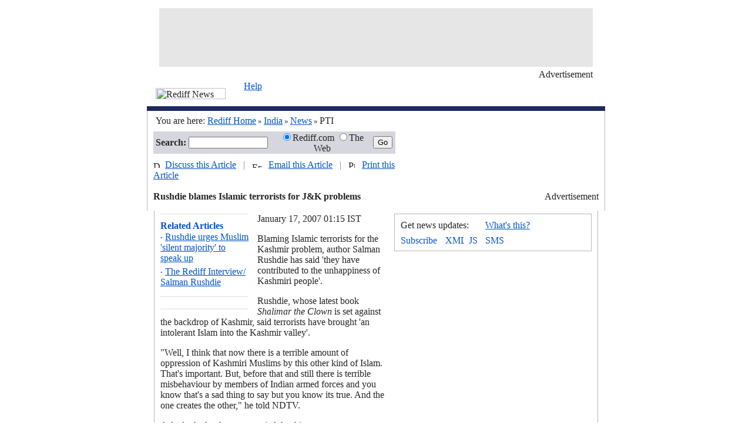

--- FILE ---
content_type: text/html
request_url: https://www.rediff.com/news/2007/jan/17rushdie.htm
body_size: 5225
content:
<HTML xmlns:fo="http://www.w3.org/1999/XSL/Format"><HEAD>
  <meta http-equiv="Content-Type" content="text/html; charset=UTF-8">

<META NAME="AccessType" Content="Free">
<TITLE>Rushdie blames Islamic terrorists for J&K problems</TITLE>
<link rel="alternate" type="application/rss+xml" title="XML" href="/rss/newsrss.xml">
 
<SCRIPT LANGUAGE="JavaScript" TYPE="text/javascript"><!--
v=10; //--></SCRIPT>
<SCRIPT LANGUAGE="JavaScript1.1" TYPE="text/javascript"><!--
v=11;
if (navigator.userAgent.indexOf('Mozilla/3') != -1) {
v=10;
}
//-->
</SCRIPT>

<SCRIPT LANGUAGE="JavaScript" TYPE="text/javascript">
function article(programName,width,height)
{
	var temp = "menubar=yes,toolbar=no,location=no,status=yes,scrollbars=yes,resizable=yes,width="+width+",height="+height; displayWindow=window.open(programName,"displayWindow",temp) ;
}
</SCRIPT>

<SCRIPT LANGUAGE="JavaScript" TYPE="text/javascript"><!--
var a='http://ads.rediff.com/RealMedia/ads/';
var RN = new String (Math.random());
var RNS = RN.substring (2, 11);
function da(width, height, posn) {
	var p='www.rediff.com/news-general.htm/1' + RNS + '@' + posn;
	if(v < 11) {
		document.write('<A HREF=' + a + 'click_nx.ads/' + p + '><IMG SRC=' + a + 'adstream_nx.ads/' + p + ' BORDER=0 WIDTH=' + width + ' HEIGHT= ' + height + ' VSPACE=0 HSPACE=0><\/A>');
	} else {
		document.write('<SCRIPT LANGUAGE=JavaScript1.1 SRC=' + a + 'adstream_jx.ads/' + p + '><\/SCRIPT>');
	}
}
//-->
</SCRIPT>
<LINK REL="stylesheet" HREF="/uim/common/news-story.css" TYPE="text/css">
 

</HEAD><BODY bgColor="#ffffff" text="#252525" LINK="#0055CC" ALINK="#0055CC" VLINK="#0055CC" LEFTMARGIN="0" TOPMARGIN="0" marginheight="0" marginwidth="0"><CENTER><TABLE WIDTH="780" CELLSPACING="0" CELLPADDING="0" BORDER="0"><TR><TD HEIGHT="14"></TD></TR><TR><TD WIDTH="780" ALIGN="center">
	<TABLE CELLSPACING="0" CELLPADDING="0" BORDER="0" WIDTH="738">
	<TR>
	<TD WIDTH="738" HEIGHT="100" ALIGN="center" BGCOLOR="#E6E6E6">
<!-- START LeaderBoard Rollover Banner Display Layer -->
<DIV id="Top1Ad3" name="Top1Ad3"></DIV>
<!-- END LeaderBoard Rollover Banner Display Layer -->
<SCRIPT LANGUAGE="JavaScript" TYPE="text/javascript"><!--
if ((navigator.appName.indexOf("Microsoft") != -1) || (navigator.userAgent.toLowerCase().indexOf('firefox')))
{
document.write("<IFRAME SRC=\"/uim/ads/news-general-Top1.htm\" NAME=\"Top1\" WIDTH=\"728\" HEIGHT=\"92\" MARGINWIDTH=\"0\" MARGINHEIGHT=\"0\" FRAMEBORDER=\"0\" SCROLLING=\"no\"><\/IFRAME><BR>");
}
else 
{
da(728, 90, 'Top1');
}
//-->
</SCRIPT>
	</TD>
	</TR>
	<TR><TD HEIGHT="4"></TD></TR>
	<TR>
	<TD ALIGN="right" HEIGHT="20" VALIGN="top"><IMG SRC="http://im.rediff.com/uim/news/arrow.gif" WIDTH="7" HEIGHT="4" BORDER="0" HSPACE="3" VSPACE="0" /><FONT CLASS="fv10">Advertisement</FONT></TD>
	</TR>
	</TABLE>
</TD></TR></TABLE><TABLE WIDTH="780" CELLSPACING="0" CELLPADDING="0" BORDER="0"><TR><TD WIDTH="165" ROWSPAN="2"><IMG SRC="http://im.rediff.com/uim/news/news_logo.gif" WIDTH="119" HEIGHT="19" BORDER="0" HSPACE="15" VSPACE="0" Title="Rediff News"><BR></TD><TD WIDTH="615" HEIGHT="16" VALIGN="TOP"><FONT CLASS="fv10"><A HREF="http://support.rediff.com/">Help</A></FONT></TD></TR><TR><TD HEIGHT="25">
<script type="text/javascript" src="/uim/navigation/news_topnav.htm"></script>
</TD></TR><TR><TD COLSPAN="2" BGCOLOR="#1E2A64" HEIGHT="8"></TD></TR></TABLE><TABLE WIDTH="780" CELLSPACING="0" CELLPADDING="0" BORDER="0"><TR><TD WIDTH="1" BGCOLOR="#B7B7B7"></TD><TD WIDTH="14"></TD><TD WIDTH="504" height="35"><FONT class="f12">You are here: <A HREF="http://www.rediff.com/"><U>Rediff Home</U></A><FONT SIZE="2" FACE="verdana"> &raquo; </FONT><A HREF="/india.html"><U>India</U></A><FONT SIZE="2" FACE="verdana"> &raquo; </FONT><A HREF="/news/index.html"><U>News</U></A><FONT SIZE="2" FACE="verdana"> &raquo; </FONT> PTI</FONT><BR></TD><TD WIDTH="250" ALIGN="right"></TD><TD WIDTH="10"></TD><TD WIDTH="1" BGCOLOR="#B7B7B7"></TD></TR></TABLE><TABLE WIDTH="780" CELLSPACING="0" CELLPADDING="0" BORDER="0"><TR><TD WIDTH="1" BGCOLOR="#B7B7B7"></TD><TD WIDTH="10"></TD><TD WIDTH="758" VALIGN="TOP"><table width="758" cellspacing="0" cellpadding="0" border="0"><tr><Td width="412"><TABLE WIDTH="412" CELLSPACING="0" CELLPADDING="0" BORDER="0" BGCOLOR="#D6D6DE"><TR><FORM METHOD="POST" name="query" action="http://search.rediff.com/dirsrch/default.asp"><TD WIDTH="60" HEIGHT="35" ALIGN="right" class="f12"><B>Search:</B>&nbsp; </TD>
	<TD WIDTH="135"><input type="text" name="MT" value="" style="width:135px;height:20px;font-size:12px;"></TD>
	<TD WIDTH="10"></TD>
	<TD WIDTH="164" class="f12" ALIGN="CENTER" nowrap><INPUT TYPE="radio" NAME="search" value="site" Checked >Rediff.com <INPUT TYPE="radio" NAME="search" value="web">The Web</TD>
	<TD WIDTH="43" ALIGN="CENTER"><INPUT TYPE=submit VALUE="Go" CLASS="gobtn"></TD>
	</FORM></TR></TABLE><Table cellspacing="0" cellpadding="0" border="0"><tr><td height="10"></td></tr></Table></Td><TD WIDTH="10"></TD><TD WIDTH="336" HEIGHT="102" VALIGN="TOP" rowspan="2">
<TABLE CELLSPACING="0" CELLPADDING="0" BORDER="0" WIDTH="336">
<TR>
<TD><SCRIPT LANGUAGE="JavaScript" TYPE="text/javascript"><!--
if ((navigator.appName.indexOf("Microsoft") != -1) || (navigator.userAgent.toLowerCase().indexOf('firefox')))
{
document.write("<IFRAME SRC=\"/uim/ads/Rediff_News_general_336x100-Position3.htm\" NAME=\"Position3\" WIDTH=\"336\" HEIGHT=\"102\" MARGINWIDTH=\"0\" MARGINHEIGHT=\"0\" FRAMEBORDER=\"0\" SCROLLING=\"no\"><\/IFRAME><BR>");
}
else 
{
da(336, 100, 'Position3');
}
//-->
</SCRIPT></TD></TR><TR><TD ALIGN="right" HEIGHT="20" VALIGN="TOP"><IMG SRC="http://im.rediff.com/uim/news/arrow.gif" WIDTH="7" HEIGHT="4" BORDER="0" HSPACE="3" VSPACE="0"><FONT CLASS="fv10">Advertisement</FONT></TD></TR></TABLE>
</TD></tr><tr><TD CLASS="ft11"> <IMG SRC="http://im.rediff.com/uim/news/discuss.gif" WIDTH="12" HEIGHT="11" BORDER="0" Title="Discuss this Article" />&nbsp;  <A HREF="#mb" CLASS="tab1">Discuss this Article</A> &nbsp;&nbsp;<FONT COLOR="#838383">|</FONT>&nbsp;&nbsp; <IMG SRC="http://im.rediff.com/uim/news/email.gif" WIDTH="16" HEIGHT="9" BORDER="0"  Title="Email this Article" />&nbsp;&nbsp; <A HREF="javascript:article('http://support.rediff.com/cgi-bin/utilities/emailthis.cgi?docpath=news/2007/jan/17rushdie.htm',507,420)" CLASS="tab1">Email this Article</A> &nbsp;&nbsp;<FONT COLOR="#838383">|</FONT>&nbsp;&nbsp; <IMG SRC="http://im.rediff.com/uim/news/print.gif" WIDTH="11" HEIGHT="12" BORDER="0" Title="Print this Article" />&nbsp;&nbsp; <A HREF="javascript:article('/cms/print.jsp?docpath=news/2007/jan/17rushdie.htm',507,420)" CLASS="tab1">Print this Article</A>
<BR><BR><FONT CLASS="f22"><B>Rushdie blames Islamic terrorists for J&K problems</B></FONT><BR><TABLE CELLSPACING="0" CELLPADDING="0" BORDER="0"><TR><TD HEIGHT="5"></TD></TR></TABLE><FONT CLASS="f11"><B><TABLE CELLSPACING="0" CELLPADDING="0" BORDER="0"><TR><TD HEIGHT="10"></TD></TR></TABLE></B></FONT></TD></tr></table></TD><TD WIDTH="10"><TABLE CELLSPACING="0" CELLPADDING="0" BORDER="0"><tr><td width="10"></td></tr></TABLE></TD><TD WIDTH="1" BGCOLOR="#B7B7B7"><TABLE CELLSPACING="0" CELLPADDING="0" BORDER="0"><tr><td width="1"></td></tr></TABLE></TD></TR></TABLE>

<!--Story Table Begins-->		 
	<SCRIPT language="JavaScript" type="text/javascript">
	<!--
	if (navigator.userAgent.indexOf("MSIE")!=-1) {
document.write ('<TABLE CELLSPACING="0" CELLPADDING="0" BORDER="0" WIDTH="780" style="border-left:solid 1px #B7B7B7;border-right:solid 1px #B7B7B7;" ALIGN="CENTER">');}
else
{
document.write ('<TABLE CELLSPACING="0" CELLPADDING="0" BORDER="0" WIDTH="756" style="border-left:solid 1px #B7B7B7;border-right:solid 1px #B7B7B7;" ALIGN="CENTER">');}

//-->
</SCRIPT>
<TR><TD WIDTH="10"><TABLE CELLSPACING="0" CELLPADDING="0" BORDER="0" WIDTH="10"><TR><TD WIDTH="10"></TD></TR></TABLE></TD><TD HEIGHT="5"></TD><TD WIDTH="10"><TABLE CELLSPACING="0" CELLPADDING="0" BORDER="0" WIDTH="10"><TR><TD WIDTH="10"></TD></TR></TABLE></TD></TR><TR><TD></TD><TD style="float: right" VALIGN="TOP"><TABLE CELLSPACING="0" CELLPADDING="0" BORDER="0" WIDTH="165" ALIGN="LEFT"><TR><TD WIDTH="150" class="f12"></TD><TD WIDTH="15"></TD></TR><TR><TD BGCOLOR="#DCDCDC" HEIGHT="1"></TD><TD></TD></TR><TR><TD HEIGHT="10"></TD><TD></TD></TR><TR><TD class="f12" HEIGHT="20"><FONT COLOR="#0055CC"><b>Related Articles</b></FONT></TD><TD></TD></TR><TR><TD class="ft11" HEIGHT="20">
	<FONT COLOR="#0055CC" SIZE="1">&#149;</FONT> <A HREF="http://www.rediff.com/news/2005/sep/20rushdie.htm?zcc=rl">
	Rushdie urges Muslim 'silent majority' to speak up
	</A>
	<BR><IMG SRC="http://im.rediff.com/uim/common/trans.gif" WIDTH="1" HEIGHT="5" BORDER="0" HSPACE="0" VSPACE="0"><BR>
	<FONT COLOR="#0055CC" SIZE="1">&#149;</FONT> <A HREF="http://www.rediff.com/news/2000/apr/17inter.htm?zcc=rl">
	The Rediff Interview/ Salman Rushdie
	</A>
	<BR><IMG SRC="http://im.rediff.com/uim/common/trans.gif" WIDTH="1" HEIGHT="5" BORDER="0" HSPACE="0" VSPACE="0"><BR></TD><TD></TD></TR><TR><TD HEIGHT="10"></TD><TD></TD></TR><TR><TD BGCOLOR="#DCDCDC" HEIGHT="1"></TD><TD></TD></TR><TR><TD HEIGHT="10"></TD><TD></TD></TR><TR><TD VALIGN="TOP"><TABLE CELLSPACING="0" CELLPADDING="0" BORDER="0"><TR><TD VALIGN="TOP"><FONT CLASS="sb1"><script type="text/javascript" src="/uim/include/news_top.htm"></script></FONT></TD></TR></TABLE></TD><TD></TD></TR><TR><TD HEIGHT="10"></TD><TD></TD></TR><TR><TD BGCOLOR="#DCDCDC" HEIGHT="1"></TD><TD></TD></TR><TR><TD HEIGHT="10"></TD><TD></TD></TR></TABLE><TABLE CELLSPACING="0" CELLPADDING="0" BORDER="0" WIDTH="346" ALIGN="right"><TR><TD WIDTH="10"></TD><TD ALIGN="CENTER" WIDTH="336"><TABLE WIDTH="336" CELLSPACING="0" CELLPADDING="0" BORDER="0" STYLE="BORDER:1px solid #B7B7B7;"><TR><TD HEIGHT="10"></TD></TR><TR><TD WIDTH="10"></TD><TD COLSPAN="6" class="f12">Get news updates:</TD><TD WIDTH="75" CLASS="fv10"><A HREF="/push/"><U>What's this?</U></A></TD><TD WIDTH="31"></TD></TR><TR><TD HEIGHT="8"></TD></TR><TR><TD WIDTH="10"></TD><TD WIDTH="68"><A HREF="/push/newsletters.htm"><IMG SRC="http://im.rediff.com/uim/news/at_newsl.gif" WIDTH="68" HEIGHT="16" BORDER="0" VSPACE="0" HSPACE="0" Title="Subscribe to Newsletters"></A></TD><TD WIDTH="8"></TD><TD WIDTH="32"><A HREF="/push/rss.htm"><IMG SRC="http://im.rediff.com/uim/news/at_xml.gif" WIDTH="32" HEIGHT="16" BORDER="0" VSPACE="0" HSPACE="0" Title="XML News Feeds"></A></TD><TD WIDTH="8"></TD><TD WIDTH="20"><A HREF="/push/js.htm"><IMG SRC="http://im.rediff.com/uim/news/at_js.gif" WIDTH="20" HEIGHT="16" BORDER="0" VSPACE="0" HSPACE="0" Title="JS News Feeds"></A></TD><TD WIDTH="8"></TD><TD WIDTH="145"><A HREF="javascript:article('/news/smspage.htm','470','370')"><IMG SRC="http://im.rediff.com/uim/news/at_sms.gif" WIDTH="59" HEIGHT="16" BORDER="0" VSPACE="0" HSPACE="0" Title="SMS 7333 Mobile Downloads"></A></TD><TD WIDTH="30"></TD></TR><TR><TD HEIGHT="10"></TD></TR></TABLE><Table cellspacing="0" cellpadding="0" border="0"><tr><td height="10"></td></tr></Table>


<!-- START Banner Display Layer -->
<DIV id="MiddleAd3" name="MiddleAd3"></DIV>
<!-- END Banner Display Layer -->
<SCRIPT LANGUAGE="JavaScript" TYPE="text/javascript"><!--
if ((navigator.appName.indexOf("Microsoft") != -1) || (navigator.userAgent.toLowerCase().indexOf('firefox')))
{
	document.write("<IFRAME SRC=\"/uim/ads/news-general-Middle3.htm\" NAME=\"Middle3\" WIDTH=\"336\" HEIGHT=\"282\" MARGINWIDTH=\"0\" MARGINHEIGHT=\"0\" FRAMEBORDER=\"0\" SCROLLING=\"no\"><\/IFRAME><br />");
}
else
{
da(336, 280, 'Middle3');
}
//-->
</SCRIPT>

	</TD></TR><TR><TD HEIGHT="4"></TD></TR><TR><TD></TD><TD ALIGN="right" HEIGHT="20" VALIGN="TOP"><IMG SRC="http://im.rediff.com/uim/news/arrow.gif" WIDTH="7" HEIGHT="4" BORDER="0" HSPACE="3" VSPACE="0"><FONT CLASS="fv10">Advertisement</FONT></TD></TR><TR><TD HEIGHT="20"></TD></TR><TR><TD></TD><TD ALIGN="CENTER">
<TABLE WIDTH="336" BORDER="0" CELLSPACING="0" CELLPADDING="0" height="190" ALIGn="center">
<TR><TD HEIGHT=170>

<!-- P4C DIV  START -->
<div id="news_storyMiddle" style="width:336;height:190;overflow:none;"></div>
<!-- P4C DIV END -->

</td></tr>
</table>
</TD></TR><TR><TD HEIGHT="3"></TD></TR></TABLE>
<!--printer_version-->
<FONT CLASS="fv10">January   17, 2007&#160;01:15 IST</FONT><br><FONT CLASS="f12">
<!-- wml_version_starts -->

<P>Blaming Islamic terrorists for the Kashmir problem, author Salman Rushdie has said 'they have contributed to the unhappiness of Kashmiri people'. </P><P>Rushdie, whose latest book <EM>Shalimar the Clown</EM> is set against the backdrop of Kashmir, said terrorists have brought 'an intolerant Islam into the Kashmir valley'. </P><P>"Well, I think that now there is a terrible amount of oppression of Kashmiri Muslims by this other kind of Islam. That's important. But, before that and still there is terrible misbehaviour by members of Indian armed forces and you know that's a sad thing to say but you know its true. And the one creates the other," he told NDTV.</P><P>Asked whether he was worried that his comments may offend ordinary Indians, he said, "It's not a falsification of the situation. And I have to say one of the strangest things about this book, given my history as you were saying in India, is that I found myself being praised by both Manmohan Singh and Advani." </P><P>The Mumbai-born author, who is in India to speak at the Virasat literary festival in Jaipur, said coming back to India was still special. </P><P>"For me its always, you know its like drinking at the well. Every so often you have to come to the well to drink," he said. </P><P>Asked whether Pakistan's Karachi where his parents migrated to in 1960s was also part of his identity, he said 'not really, I know which side I am on, in the cricket test. It's always India'.</P><P>Asked whether he still felt offended that India had been the first country in the world to ban the <EM>The Satanic Verses</EM>, Rushdie said, "It's not offensive. It's just wrong. But I am sure you can get a copy easily if you wish to." </P><P>Standing by his controversial comments on the veil, Rushdie said, "Mostly in the west, some, mostly young women, are adopting the veil as a badge of identity and are asserting their right to do." </P><P>"I am not talking about banning things but I think they do a disservice to their sisters in other parts of the world where there isn't such choice. If they were in Afghanistan, they would have been forced. To be able to make a choice is fine, but I think to adopt that as a badge of pride is assisting the oppression of women who don't have a choice," he said. </P>

<!-- wml_version_ends -->

<!--printer_version-->
<BR><BR><BR><DIV ALIGN="center"><TABLE WIDTH="412" CELLPADDING="2" CELLSPACING="2" BORDER="0"><TR VALIGN="top"><TD ALIGN="center" BGCOLOR="#eeeeee"><FONT CLASS="sb2">&#169; Copyright 2007 PTI. All rights reserved. Republication or redistribution of PTI content, including by framing or similar means, is expressly prohibited without the prior written consent.<BR></FONT></TD></TR></TABLE></DIV></FONT></TD><TD WIDTH="10"></TD></TR>
</TABLE>
<TABLE WIDTH="780" CELLSPACING="0" CELLPADDING="0" BORDER="0"><TR><TD WIDTH="1" BGCOLOR="#B7B7B7"></TD><TD WIDTH="10"></TD><TD WIDTH="758" HEIGHT="10"></TD><TD WIDTH="10"></TD><TD WIDTH="1" BGCOLOR="#B7B7B7"></TD></TR><TR><TD WIDTH="1" BGCOLOR="#B7B7B7"></TD><TD></TD><TD HEIGHT="25" CLASS="ft11"><IMG SRC="http://im.rediff.com/uim/news/email.gif" WIDTH="16" HEIGHT="9" BORDER="0" Title="Email this Article"> &nbsp;<A HREF="javascript:article('http://support.rediff.com/cgi-bin/utilities/emailthis.cgi?docpath=news/2007/jan/17rushdie.htm',507,420)" CLASS="tab1">Email this Article</A>&nbsp;&nbsp;&nbsp;&nbsp;<IMG SRC="http://im.rediff.com/uim/news/print.gif" WIDTH="11" HEIGHT="12" BORDER="0" Title="Print this Article" />&nbsp; <A HREF="javascript:article('/cms/print.jsp?docpath=news/2007/jan/17rushdie.htm',507,420)" CLASS="tab1">Print this Article</A></TD><TD></TD><TD WIDTH="1" BGCOLOR="#B7B7B7"></TD></TR></TABLE><a name="mb"></a>

<SCRIPT language="JavaScript" type="text/javascript"><!--
	document.domain="rediff.com";
	var did ="news/2007/jan/17rushdie.htm";
	var did = did.replace(/\//gi,'');
	var did = did.replace(/.htm/gi,'');

function resizer(ht)
{   i = document.getElementById('boardiframe');
i.style.height = "200px";
i.style.height = ht + 5 + "px";
}
if ((navigator.appName.indexOf("Microsoft") != -1) || (navigator.userAgent.toLowerCase().indexOf('firefox')))
{ 
document.write("<IFRAME id=\"boardiframe\" scrolling=\"no\" name=\"boardiframe\" width=\"780\" frameborder=\"0\" src=\"http://mboard.rediff.com/newboard/board.php?service_name=&amp;boardid="+did+"&amp;from=story\" height=\"1000\"></IFRAME><BR>");
}
else
{ 
	document.write("<!-- //-->");
}
//-->
</SCRIPT>

<TABLE WIDTH="780" CELLSPACING="0" CELLPADDING="0" BORDER="0"><TR><TD HEIGHT="16"></TD></TR><TR><TD ALIGN="center">
	<TABLE CELLSPACING="0" CELLPADDING="0" BORDER="0" WIDTH="760">
	<TR>
	 <TD WIDTH="760" HEIGHT="110" ALIGN="center" BGCOLOR="#E6E6E6">
<!-- P4C DIV  START -->
<div id="news_homepageBottom" style="width:760;height:110;overflow:none;"></div>
<!-- P4C DIV END -->
				
	</TD>
	</TR>
	</TABLE>
</TD></TR></TABLE><TABLE BORDER="0" CELLPADDING="0" CELLSPACING="0" WIDTH="780"><TR><TD height="6"></TD></TR><TR><TD height="2" BGCOLOR="#B9B9B9"></TD></TR><TR><TD height="17"></TD></TR><TR><TD height="17" align="center"><FONT class="fv10">
© 2007 Rediff.com India Limited. All Rights Reserved. <A HREF="/disclaim.htm"><U>Disclaimer</U></A> | <A HREF="http://support.rediff.com/"><U>Feedback</U></A></FONT></TD></TR></TABLE></CENTER><br>


<SCRIPT LANGUAGE=JavaScript TYPE=text/javascript>
window.open("http://im.rediff.com/uim/ads/ind-home-pop.htm","popunderhome","top=60,left=80,toolbars=no,maximize=no,resize=no,width=640,height=480,location=no,directories=no,scrollbars=no");
parent.window.focus();
</SCRIPT>


<script language="javascript" src="http://imadworks.rediff.com/AdWorks/adworks.js"></script>
<script language="javascript">
callAdWorks('www.rediff.com/news_story.htm','Bottom,Middle');
</script>
<div id="news_homepageBottom_hidden" style="visibility:hidden;display:none;">
<script LANGUAGE=JavaScript TYPE=text/javascript>
  P4C_AD('Bottom');
</script>
</div>
<div id="news_storyMiddle_hidden" style="visibility:hidden;display:none;">
<script LANGUAGE=JavaScript TYPE=text/javascript>
  P4C_AD('Middle');
</script>
</div>
<script LANGUAGE=JavaScript TYPE=text/javascript>
   if(document.getElementById("news_homepageBottom"))
      document.getElementById("news_homepageBottom").innerHTML = document.getElementById("news_homepageBottom_hidden").innerHTML;
   if(document.getElementById("news_storyMiddle"))
      document.getElementById("news_storyMiddle").innerHTML = document.getElementById("news_storyMiddle_hidden").innerHTML;
</script>
</BODY></HTML>